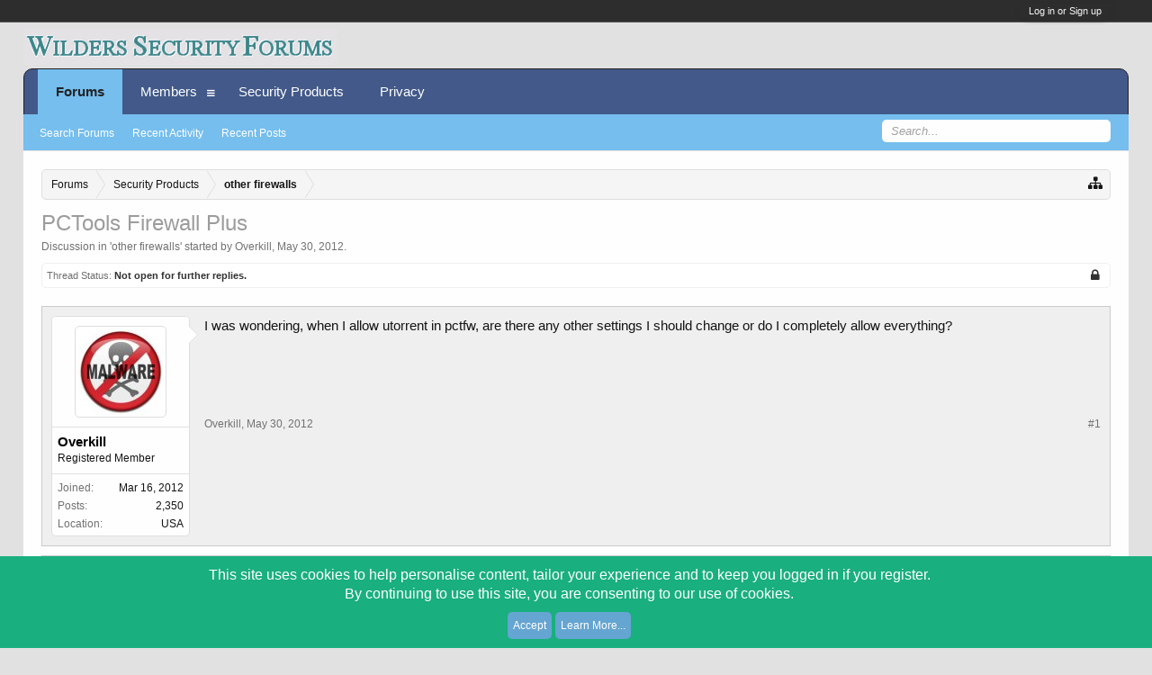

--- FILE ---
content_type: text/html; charset=UTF-8
request_url: https://www.wilderssecurity.com/threads/pctools-firewall-plus.325144/
body_size: 9354
content:
<!DOCTYPE html>
<html id="XenForo" lang="en-US" dir="LTR" class="Public NoJs LoggedOut NoSidebar  Responsive" xmlns:fb="http://www.facebook.com/2008/fbml">
<head>

	<meta charset="utf-8" />
	<meta http-equiv="X-UA-Compatible" content="IE=Edge,chrome=1" />
	
		<meta name="viewport" content="width=device-width, initial-scale=1" />
	
	
		<base href="https://www.wilderssecurity.com/" />
	

	<title>PCTools Firewall Plus | Wilders Security Forums</title>
	
	<noscript><style>.JsOnly, .jsOnly { display: none !important; }</style></noscript>
	<link rel="stylesheet" href="css.php?css=xenforo,form,public&amp;style=5&amp;dir=LTR&amp;d=1737750655" />
	<link rel="stylesheet" href="css.php?css=GoToTop_purecss,bb_code,login_bar,message,message_user_info,nat_public_css,notices,panel_scroller,thread_view&amp;style=5&amp;dir=LTR&amp;d=1737750655" />
	
	
		<link rel="stylesheet" href="https://www.wilderssecurity.com/styles/flatawesome/font-awesome/css/font-awesome.min.css">

	
	<link rel="apple-touch-icon" href="https://www.wilderssecurity.com/styles/flatawesome/xenforo/wsf.og.png" />
	<link rel="alternate" type="application/rss+xml" title="RSS feed for Wilders Security Forums" href="forums/-/index.rss" />
	
	
	<link rel="canonical" href="https://www.wilderssecurity.com/threads/pctools-firewall-plus.325144/" />
	<meta name="description" content="I was wondering, when I allow utorrent in pctfw, are there any other settings I should change or do I completely allow everything?" />	<meta property="og:site_name" content="Wilders Security Forums" />
	<meta property="og:image" content="https://www.wilderssecurity.com/data/avatars/m/125/125852.jpg?1481605978" />
	<meta property="og:image" content="https://www.wilderssecurity.com/styles/flatawesome/xenforo/wsf.og.png" />
	<meta property="og:type" content="article" />
	<meta property="og:url" content="https://www.wilderssecurity.com/threads/pctools-firewall-plus.325144/" />
	<meta property="og:title" content="PCTools Firewall Plus" />
	<meta property="og:description" content="I was wondering, when I allow utorrent in pctfw, are there any other settings I should change or do I completely allow everything?" />
	
	
	
	<link rel="apple-touch-icon" sizes="57x57" href="/apple-touch-icon-57x57.png">
	<link rel="apple-touch-icon" sizes="60x60" href="/apple-touch-icon-60x60.png">
	<link rel="apple-touch-icon" sizes="72x72" href="/apple-touch-icon-72x72.png">
	<link rel="apple-touch-icon" sizes="76x76" href="/apple-touch-icon-76x76.png">
	<link rel="apple-touch-icon" sizes="114x114" href="/apple-touch-icon-114x114.png">
	<link rel="apple-touch-icon" sizes="120x120" href="/apple-touch-icon-120x120.png">
	<link rel="apple-touch-icon" sizes="144x144" href="/apple-touch-icon-144x144.png">
	<link rel="apple-touch-icon" sizes="152x152" href="/apple-touch-icon-152x152.png">
	<link rel="apple-touch-icon" sizes="180x180" href="/apple-touch-icon-180x180.png">
	<link rel="icon" type="image/png" href="/favicon-32x32.png" sizes="32x32">
	<link rel="icon" type="image/png" href="/android-chrome-192x192.png" sizes="192x192">
	<link rel="icon" type="image/png" href="/favicon-96x96.png" sizes="96x96">
	<link rel="icon" type="image/png" href="/favicon-16x16.png" sizes="16x16">
	<link rel="manifest" href="/manifest.json">
	<meta name="msapplication-TileColor" content="#2d89ef">
	<meta name="msapplication-TileImage" content="/mstile-144x144.png">
	<meta name="theme-color" content="#ffffff">

</head>

<body class="node31 node30 SelectQuotable">



	

<div id="loginBar">
	<div class="pageWidth">
		<div class="pageContent">	
			<h3 id="loginBarHandle">
				<label for="LoginControl"><a href="login/" class="concealed noOutline">Log in or Sign up</a></label>
			</h3>
			
			<span class="helper"></span>

			
		</div>
	</div>
</div>

<div class="topHelper"></div>
<div id="headerMover">
	<div id="headerProxy"></div>

<div id="content" class="thread_view">
	<div class="pageWidth">
		<div class="pageContent">
			<!-- main content area -->
			
			
			
			
						
						
						
						
						<div class="breadBoxTop ">
							
							

<nav>
	
		
			
				
			
		
			
				
			
		
	

	<fieldset class="breadcrumb">
		<a href="misc/quick-navigation-menu?selected=node-31" class="OverlayTrigger jumpMenuTrigger" data-cacheOverlay="true" title="Open quick navigation"><i class="fa fa-sitemap"></i></a>
			
		<div class="boardTitle"><strong>Wilders Security Forums</strong></div>
		
		<span class="crumbs">
			
			
			
				<span class="crust selectedTabCrumb" itemscope="itemscope" itemtype="http://data-vocabulary.org/Breadcrumb">
					<a href="https://www.wilderssecurity.com/" class="crumb" rel="up" itemprop="url"><span itemprop="title">Forums</span></a>
					<span class="arrow"><span>&gt;</span></span>
				</span>
			
			
			
				
					<span class="crust" itemscope="itemscope" itemtype="http://data-vocabulary.org/Breadcrumb">
						<a href="https://www.wilderssecurity.com/categories/security-products.30/" class="crumb" rel="up" itemprop="url"><span itemprop="title">Security Products</span></a>
						<span class="arrow"><span>&gt;</span></span>
					</span>
				
					<span class="crust" itemscope="itemscope" itemtype="http://data-vocabulary.org/Breadcrumb">
						<a href="https://www.wilderssecurity.com/forums/other-firewalls.31/" class="crumb" rel="up" itemprop="url"><span itemprop="title">other firewalls</span></a>
						<span class="arrow"><span>&gt;</span></span>
					</span>
				
			
		</span>
	</fieldset>
</nav>
						</div>
						
						
						
					
						<!--[if lt IE 8]>
							<p class="importantMessage">You are using an out of date browser. It  may not display this or other websites correctly.<br />You should upgrade or use an <a href="https://www.google.com/chrome/browser/" target="_blank">alternative browser</a>.</p>
						<![endif]-->

						
						
	

	
						
						
						
						
												
							<!-- h1 title, description -->
							<div class="titleBar">
								
								<h1>PCTools Firewall Plus</h1>
								
								<p id="pageDescription" class="muted ">
	Discussion in '<a href="forums/other-firewalls.31/">other firewalls</a>' started by <a href="members/overkill.125852/" class="username" dir="auto">Overkill</a>, <a href="threads/pctools-firewall-plus.325144/"><span class="DateTime" title="May 30, 2012 at 10:25 AM">May 30, 2012</span></a>.
</p>
							</div>
						
						
						
						
						
						<!-- main template -->
						





























	
		<dl class="threadAlerts secondaryContent">
			<dt>Thread Status:</dt>
			
				
	
				
					<dd class="lockedAlert">
						<span class="icon Tooltip" title="Locked" data-tipclass="iconTip"><i class="fa fa-lock"></i></span>
							Not open for further replies.</dd>
				
			
		</dl>
	






<div class="pageNavLinkGroup">
	<div class="linkGroup SelectionCountContainer">
		
		
	</div>

	
</div>





<form action="inline-mod/post/switch" method="post"
	class="InlineModForm section"
	data-cookieName="posts"
	data-controls="#InlineModControls"
	data-imodOptions="#ModerationSelect option">

	<ol class="messageList" id="messageList">
		
			
				


<li id="post-2064010" class="message   " data-author="Overkill">

	

<div class="messageUserInfo">	
<div class="messageUserBlock ">
	
		<div class="avatarHolder">
			<span class="helper"></span>
			<a href="members/overkill.125852/" class="avatar Av125852m" data-avatarhtml="true"><img src="data/avatars/m/125/125852.jpg?1481605978" width="96" height="96" alt="Overkill" /></a>
			
			<!-- slot: message_user_info_avatar -->
		</div>
	


	
		<h3 class="userText">
			<a href="members/overkill.125852/" class="username" dir="auto"><span class="style23">Overkill</span></a>
			<em class="userTitle">Registered Member</em>
			
			<!-- slot: message_user_info_text -->
		</h3>
	
		
	
		<div class="extraUserInfo">
			
			
				
					<dl class="pairsJustified">
						<dt>Joined:</dt>
						<dd>Mar 16, 2012</dd>
					</dl>
				
				
				
					<dl class="pairsJustified">
						<dt>Posts:</dt>
						<dd><a href="search/member?user_id=125852" class="concealed" rel="nofollow">2,350</a></dd>
					</dl>
				
				
				
				
				
			
				
				
				
				
				
					<dl class="pairsJustified">
						<dt>Location:</dt>
						<dd>
							
								<a href="misc/location-info?location=USA" target="_blank" rel="nofollow noreferrer" class="concealed">USA</a>
							
						</dd>
					</dl>
				
			
				
							
						
			
			
		</div>
	
		


	<span class="arrow"><span></span></span>
</div>
</div>

	<div class="messageInfo primaryContent">
		
		
		
		
		
		<div class="messageContent">		
			<article>
			
				<blockquote class="messageText SelectQuoteContainer ugc baseHtml">
					
					I was wondering, when I allow utorrent in pctfw, are there any other settings I should change or do I completely allow everything?
					<div class="messageTextEndMarker">&nbsp;</div>
				</blockquote>
			
			</article>
			
		</div>
		
		
		
		
		
		
		
				
		<div class="messageMeta ToggleTriggerAnchor">
			
			<div class="privateControls">
				
				<span class="item muted">
					<span class="authorEnd"><a href="members/overkill.125852/" class="username author" dir="auto">Overkill</a>,</span>
					<a href="threads/pctools-firewall-plus.325144/" title="Permalink" class="datePermalink"><span class="DateTime" title="May 30, 2012 at 10:25 AM">May 30, 2012</span></a>
				</span>
				
				
				
				
				
				
				
				
				
                                
				
				
			</div>
			
			<div class="publicControls">
				<a href="threads/pctools-firewall-plus.325144/" title="Permalink" class="item muted postNumber hashPermalink OverlayTrigger" data-href="posts/2064010/permalink">#1</a>
				
				
				
				
			</div>
		</div>
	
		
		
	</div>

	
	
	
	
</li>



			
		
			
				


<li id="post-2065492" class="message   " data-author="JoeBlack40">

	

<div class="messageUserInfo">	
<div class="messageUserBlock ">
	
		<div class="avatarHolder">
			<span class="helper"></span>
			<a href="members/joeblack40.95906/" class="avatar Av95906m" data-avatarhtml="true"><img src="data/avatars/m/95/95906.jpg?1694356441" width="96" height="96" alt="JoeBlack40" /></a>
			
			<!-- slot: message_user_info_avatar -->
		</div>
	


	
		<h3 class="userText">
			<a href="members/joeblack40.95906/" class="username" dir="auto"><span class="style23">JoeBlack40</span></a>
			<em class="userTitle">Registered Member</em>
			
			<!-- slot: message_user_info_text -->
		</h3>
	
		
	
		<div class="extraUserInfo">
			
			
				
					<dl class="pairsJustified">
						<dt>Joined:</dt>
						<dd>Apr 1, 2009</dd>
					</dl>
				
				
				
					<dl class="pairsJustified">
						<dt>Posts:</dt>
						<dd><a href="search/member?user_id=95906" class="concealed" rel="nofollow">1,584</a></dd>
					</dl>
				
				
				
				
				
			
				
				
				
				
				
					<dl class="pairsJustified">
						<dt>Location:</dt>
						<dd>
							
								<a href="misc/location-info?location=Romania" target="_blank" rel="nofollow noreferrer" class="concealed">Romania</a>
							
						</dd>
					</dl>
				
			
				
							
						
			
			
		</div>
	
		


	<span class="arrow"><span></span></span>
</div>
</div>

	<div class="messageInfo primaryContent">
		
		
		
		
		
		<div class="messageContent">		
			<article>
			
				<blockquote class="messageText SelectQuoteContainer ugc baseHtml">
					
					When i was using PCTools FW,utorrent was set to allow all outbounds and inbounds set to ask (if i remember right,these are the default actions).And when the pop up with the &quot;utorrent is tryin to act like a server bla bla&quot; appeared i was allowing it for a better download speed.I tried with the inbounds blocked too and i didn&#039;t noticed any major differences in utorrent download speed.Try for yourself and decide.
					<div class="messageTextEndMarker">&nbsp;</div>
				</blockquote>
			
			</article>
			
		</div>
		
		
		
			<div class="editDate">
			
				Last edited: <span class="DateTime" title="Jun 3, 2012 at 2:13 PM">Jun 3, 2012</span>
			
			</div>
		
		
		
		
		
				
		<div class="messageMeta ToggleTriggerAnchor">
			
			<div class="privateControls">
				
				<span class="item muted">
					<span class="authorEnd"><a href="members/joeblack40.95906/" class="username author" dir="auto">JoeBlack40</a>,</span>
					<a href="threads/pctools-firewall-plus.325144/#post-2065492" title="Permalink" class="datePermalink"><span class="DateTime" title="Jun 2, 2012 at 8:03 AM">Jun 2, 2012</span></a>
				</span>
				
				
				
				
				
				
				
				
				
                                
				
				
			</div>
			
			<div class="publicControls">
				<a href="threads/pctools-firewall-plus.325144/#post-2065492" title="Permalink" class="item muted postNumber hashPermalink OverlayTrigger" data-href="posts/2065492/permalink">#2</a>
				
				
				
				
			</div>
		</div>
	
		
		
	</div>

	
	
	
	
</li>

			
		
			
				


<li id="post-2066041" class="message   " data-author="drakhil">

	

<div class="messageUserInfo">	
<div class="messageUserBlock ">
	
		<div class="avatarHolder">
			<span class="helper"></span>
			<a href="members/drakhil.110034/" class="avatar Av110034m" data-avatarhtml="true"><img src="styles/flatawesome/xenforo/avatars/avatar_m.png" width="96" height="96" alt="drakhil" /></a>
			
			<!-- slot: message_user_info_avatar -->
		</div>
	


	
		<h3 class="userText">
			<a href="members/drakhil.110034/" class="username" dir="auto"><span class="style22">drakhil</span></a>
			<em class="userTitle">Registered Member</em>
			
			<!-- slot: message_user_info_text -->
		</h3>
	
		
	
		<div class="extraUserInfo">
			
			
				
					<dl class="pairsJustified">
						<dt>Joined:</dt>
						<dd>Jun 27, 2010</dd>
					</dl>
				
				
				
					<dl class="pairsJustified">
						<dt>Posts:</dt>
						<dd><a href="search/member?user_id=110034" class="concealed" rel="nofollow">31</a></dd>
					</dl>
				
				
				
				
				
			
				
				
				
				
				
			
				
							
						
			
			
		</div>
	
		


	<span class="arrow"><span></span></span>
</div>
</div>

	<div class="messageInfo primaryContent">
		
		
		
		
		
		<div class="messageContent">		
			<article>
			
				<blockquote class="messageText SelectQuoteContainer ugc baseHtml">
					
					simple goto application and allow incoming connection to u torrent , I allow this while using torrent rest of the time i block it <img src="styles/default/xenforo/clear.png" class="mceSmilieSprite mceSmilie14" alt=";)" title="Wink    ;)" /><br />
regards<br />
Akhil
					<div class="messageTextEndMarker">&nbsp;</div>
				</blockquote>
			
			</article>
			
		</div>
		
		
		
		
		
		
		
				
		<div class="messageMeta ToggleTriggerAnchor">
			
			<div class="privateControls">
				
				<span class="item muted">
					<span class="authorEnd"><a href="members/drakhil.110034/" class="username author" dir="auto">drakhil</a>,</span>
					<a href="threads/pctools-firewall-plus.325144/#post-2066041" title="Permalink" class="datePermalink"><span class="DateTime" title="Jun 3, 2012 at 1:16 PM">Jun 3, 2012</span></a>
				</span>
				
				
				
				
				
				
				
				
				
                                
				
				
			</div>
			
			<div class="publicControls">
				<a href="threads/pctools-firewall-plus.325144/#post-2066041" title="Permalink" class="item muted postNumber hashPermalink OverlayTrigger" data-href="posts/2066041/permalink">#3</a>
				
				
				
				
			</div>
		</div>
	
		
		
	</div>

	
	
	
	
</li>

			
		
			
				


<li id="post-2066171" class="message   " data-author="Overkill">

	

<div class="messageUserInfo">	
<div class="messageUserBlock ">
	
		<div class="avatarHolder">
			<span class="helper"></span>
			<a href="members/overkill.125852/" class="avatar Av125852m" data-avatarhtml="true"><img src="data/avatars/m/125/125852.jpg?1481605978" width="96" height="96" alt="Overkill" /></a>
			
			<!-- slot: message_user_info_avatar -->
		</div>
	


	
		<h3 class="userText">
			<a href="members/overkill.125852/" class="username" dir="auto"><span class="style23">Overkill</span></a>
			<em class="userTitle">Registered Member</em>
			
			<!-- slot: message_user_info_text -->
		</h3>
	
		
	
		<div class="extraUserInfo">
			
			
				
					<dl class="pairsJustified">
						<dt>Joined:</dt>
						<dd>Mar 16, 2012</dd>
					</dl>
				
				
				
					<dl class="pairsJustified">
						<dt>Posts:</dt>
						<dd><a href="search/member?user_id=125852" class="concealed" rel="nofollow">2,350</a></dd>
					</dl>
				
				
				
				
				
			
				
				
				
				
				
					<dl class="pairsJustified">
						<dt>Location:</dt>
						<dd>
							
								<a href="misc/location-info?location=USA" target="_blank" rel="nofollow noreferrer" class="concealed">USA</a>
							
						</dd>
					</dl>
				
			
				
							
						
			
			
		</div>
	
		


	<span class="arrow"><span></span></span>
</div>
</div>

	<div class="messageInfo primaryContent">
		
		
		
		
		
		<div class="messageContent">		
			<article>
			
				<blockquote class="messageText SelectQuoteContainer ugc baseHtml">
					
					Thank You!
					<div class="messageTextEndMarker">&nbsp;</div>
				</blockquote>
			
			</article>
			
		</div>
		
		
		
		
		
		
		
				
		<div class="messageMeta ToggleTriggerAnchor">
			
			<div class="privateControls">
				
				<span class="item muted">
					<span class="authorEnd"><a href="members/overkill.125852/" class="username author" dir="auto">Overkill</a>,</span>
					<a href="threads/pctools-firewall-plus.325144/#post-2066171" title="Permalink" class="datePermalink"><span class="DateTime" title="Jun 3, 2012 at 5:30 PM">Jun 3, 2012</span></a>
				</span>
				
				
				
				
				
				
				
				
				
                                
				
				
			</div>
			
			<div class="publicControls">
				<a href="threads/pctools-firewall-plus.325144/#post-2066171" title="Permalink" class="item muted postNumber hashPermalink OverlayTrigger" data-href="posts/2066171/permalink">#4</a>
				
				
				
				
			</div>
		</div>
	
		
		
	</div>

	
	
	
	
</li>

			
		
		
	</ol>

	

	<input type="hidden" name="_xfToken" value="" />

</form>

	<div class="pageNavLinkGroup">
			
				
			
			<div class="linkGroup" style="display: none"><a href="javascript:" class="muted JsOnly DisplayIgnoredContent Tooltip" title="Show hidden content by ">Show Ignored Content</a></div>

			
	</div>












		






	
		<dl class="threadAlerts secondaryContent">
			<dt>Thread Status:</dt>
			
				
	
				
					<dd class="lockedAlert">
						<span class="icon Tooltip" title="Locked" data-tipclass="iconTip"><i class="fa fa-lock"></i></span>
							Not open for further replies.</dd>
				
			
		</dl>
	



						
						
						
						
							<!-- login form, to be moved to the upper drop-down -->
							







<form action="login/login" method="post" class="xenForm " id="login" style="display:none">

	

	<div class="ctrlWrapper">
		<dl class="ctrlUnit">
			<dt><label for="LoginControl">Your username or email address:</label></dt>
			<dd><input type="text" name="login" id="LoginControl" class="textCtrl" tabindex="101" /></dd>
		</dl>
	
	
		<dl class="ctrlUnit">
			<dt>
				<label for="ctrl_password">Do you already have an account?</label>
			</dt>
			<dd>
				<ul>
					<li><label for="ctrl_not_registered"><input type="radio" name="register" value="1" id="ctrl_not_registered" tabindex="105" />
						No, create an account now.</label></li>
					<li><label for="ctrl_registered"><input type="radio" name="register" value="0" id="ctrl_registered" tabindex="105" checked="checked" class="Disabler" />
						Yes, my password is:</label></li>
					<li id="ctrl_registered_Disabler">
						<input type="password" name="password" class="textCtrl" id="ctrl_password" tabindex="102" />
						<div class="lostPassword"><a href="lost-password/" class="OverlayTrigger OverlayCloser" tabindex="106">Forgot your password?</a></div>
					</li>
				</ul>
			</dd>
		</dl>
	
		
		<dl class="ctrlUnit submitUnit">
			<dt></dt>
			<dd>
				<input type="submit" class="button primary" value="Log in" tabindex="104" data-loginPhrase="Log in" data-signupPhrase="Sign up" />
				<label for="ctrl_remember" class="rememberPassword"><input type="checkbox" name="remember" value="1" id="ctrl_remember" tabindex="103" checked="checked" /> Stay logged in</label>
			</dd>
		</dl>
	</div>

	<input type="hidden" name="cookie_check" value="1" />
	<input type="hidden" name="redirect" value="/threads/pctools-firewall-plus.325144/" />
	<input type="hidden" name="_xfToken" value="" />

</form>
						
						
					
			
						
			<div class="breadBoxBottom">

<nav>
	

	<fieldset class="breadcrumb">
		<a href="misc/quick-navigation-menu?selected=node-31" class="OverlayTrigger jumpMenuTrigger" data-cacheOverlay="true" title="Open quick navigation"><i class="fa fa-sitemap"></i></a>
			
		<div class="boardTitle"><strong>Wilders Security Forums</strong></div>
		
		<span class="crumbs">
			
			
			
				<span class="crust selectedTabCrumb">
					<a href="https://www.wilderssecurity.com/" class="crumb"><span>Forums</span></a>
					<span class="arrow"><span>&gt;</span></span>
				</span>
			
			
			
				
					<span class="crust">
						<a href="https://www.wilderssecurity.com/categories/security-products.30/" class="crumb"><span>Security Products</span></a>
						<span class="arrow"><span>&gt;</span></span>
					</span>
				
					<span class="crust">
						<a href="https://www.wilderssecurity.com/forums/other-firewalls.31/" class="crumb"><span>other firewalls</span></a>
						<span class="arrow"><span>&gt;</span></span>
					</span>
				
			
		</span>
	</fieldset>
</nav></div>
			
						
			
						
		</div>
	</div>
</div>

<header>
	


<div id="header">
	<div id="logoBlock">
	<div class="pageWidth">
		<div class="pageContent">
			

			
			<div id="logo"><a href="https://www.wilderssecurity.com/">
				<span></span>
				
				<img src="styles/flatawesome/xenforo/wilders_security_forums_logo2.png" alt="Wilders Security Forums" />
				
			</a></div>
			
			<span class="helper"></span>
		</div>
	</div>
</div>
	

<div id="navigation" class="pageWidth withSearch">
	<div class="pageContent">
		<nav>

<div class="navTabs">
	<ul class="publicTabs">
	
		<!-- home -->

		
		
		
		<!-- extra tabs: home -->
		
		
		
		<!-- forums -->
		
			<li class="navTab forums selected">
			
				<a href="https://www.wilderssecurity.com/" class="navLink">Forums</a>
				<a href="https://www.wilderssecurity.com/" class="SplitCtrl" rel="Menu"><i class="fa fa-bars"></i></a>
				
				<div class="tabLinks forumsTabLinks">
					<div class="primaryContent menuHeader">
						<h3>Forums</h3>
						<div class="muted">Quick Links</div>
					</div>
					<ul class="secondaryContent blockLinksList">
					
						
						<li><a href="search/?type=post">Search Forums</a></li>
						
						
						<li><a href="recent-activity/">Recent Activity</a></li>
						<li><a href="find-new/posts" rel="nofollow">Recent Posts</a></li>
					
					</ul>
				</div>
			</li>
		
		
		
		<!-- extra tabs: middle -->
		
		
		
		<!-- members -->
		
			<li class="navTab members Popup PopupControl PopupClosed">
			
				
   <a href="members/list" class="navLink">Members</a>

				<a href="https://www.wilderssecurity.com/members/" class="SplitCtrl" rel="Menu"><i class="fa fa-bars"></i></a>
				
				<div class="Menu JsOnly tabMenu membersTabLinks">
					<div class="primaryContent menuHeader">
						<h3>Members</h3>
						<div class="muted">Quick Links</div>
					</div>
					<ul class="secondaryContent blockLinksList">
					
						
						<li><a href="members/list">Registered Members</a></li>
						<li><a href="online/">Current Visitors</a></li>
						<li><a href="recent-activity/">Recent Activity</a></li>
						
					
					</ul>
				</div>
			</li>
						
		
		<!-- extra tabs: end -->
		
		
			
				<li class="navTab nodetab136 PopupClosed">
					<a href="https://www.wilderssecurity.com/widget-pages/secprods/" class="navLink">Security Products</a>

					
				</li>
			
		
			
				<li class="navTab nodetab137 PopupClosed">
					<a href="https://www.wilderssecurity.com/widget-pages/privacy/" class="navLink">Privacy</a>

					
				</li>
			
		
		

		<!-- responsive popup -->
		<li class="navTab navigationHiddenTabs Popup PopupControl PopupClosed" style="display:none">	
						
			<a rel="Menu" class="navLink NoPopupGadget"><span class="menuIcon">Menu</span></a>
			
			<div class="Menu JsOnly blockLinksList primaryContent" id="NavigationHiddenMenu"></div>
		</li>
			
		
		<!-- no selection -->
		
		
	</ul>
	
	
</div>

<span class="helper"></span>
			
		</nav>	
	</div>
</div>
	

<div id="searchBar" class="pageWidth">
	
	<span id="QuickSearchPlaceholder" title="Search"><i class="fa fa-search"></i></span>
	<fieldset id="QuickSearch">
		<form action="search/search" method="post" class="formPopup">
			
			<div class="primaryControls">
				<!-- block: primaryControls -->
				<input type="search" name="keywords" value="" class="textCtrl" placeholder="Search..." title="Enter your search and hit enter" id="QuickSearchQuery" />				
				<!-- end block: primaryControls -->
			</div>
			
			<div class="secondaryControls">
				<div class="controlsWrapper">
				
					<!-- block: secondaryControls -->
					<dl class="ctrlUnit">
						<dt></dt>
						<dd><ul>
							<li><label><input type="checkbox" name="title_only" value="1"
								id="search_bar_title_only" class="AutoChecker"
								data-uncheck="#search_bar_thread" /> Search titles only</label></li>
						</ul></dd>
					</dl>
				
					<dl class="ctrlUnit">
						<dt><label for="searchBar_users">Posted by Member:</label></dt>
						<dd>
							<input type="text" name="users" value="" class="textCtrl AutoComplete" id="searchBar_users" />
							<p class="explain">Separate names with a comma.</p>
						</dd>
					</dl>
				
					<dl class="ctrlUnit">
						<dt><label for="searchBar_date">Newer Than:</label></dt>
						<dd><input type="date" name="date" value="" class="textCtrl" id="searchBar_date" /></dd>
					</dl>
					
					
					<dl class="ctrlUnit">
						<dt></dt>
						<dd><ul>
								
									<li><label title="Search only PCTools Firewall Plus"><input type="checkbox" name="type[post][thread_id]" value="325144"
	id="search_bar_thread" class="AutoChecker"
	data-uncheck="#search_bar_title_only, #search_bar_nodes" /> Search this thread only</label></li>
								
									<li><label title="Search only other firewalls"><input type="checkbox" name="nodes[]" value="31"
	id="search_bar_nodes" class="Disabler AutoChecker" checked="checked"
	data-uncheck="#search_bar_thread" /> Search this forum only</label>
	<ul id="search_bar_nodes_Disabler">
		<li><label><input type="checkbox" name="type[post][group_discussion]" value="1"
			id="search_bar_group_discussion" class="AutoChecker"
			data-uncheck="#search_bar_thread" /> Display results as threads</label></li>
	</ul></li>
								
						</ul></dd>
					</dl>
					
				</div>
				<!-- end block: secondaryControls -->
				
				<dl class="ctrlUnit submitUnit">
					<dt></dt>
					<dd>
						<input type="submit" value="Search" class="button primary Tooltip" title="Find Now" />
						<div class="Popup" id="commonSearches">
							<a rel="Menu" class="button NoPopupGadget Tooltip" title="Useful Searches" data-tipclass="flipped"><span class="arrowWidget"></span></a>
							<div class="Menu">
								<div class="primaryContent menuHeader">
									<h3>Useful Searches</h3>
								</div>
								<ul class="secondaryContent blockLinksList">
									<!-- block: useful_searches -->
									<li><a href="find-new/posts?recent=1" rel="nofollow">Recent Posts</a></li>
									
									<!-- end block: useful_searches -->
								</ul>
							</div>
						</div>
						<a href="search/" class="button moreOptions Tooltip" title="Advanced Search">More...</a>
					</dd>
				</dl>
				
			</div>
			
			<input type="hidden" name="_xfToken" value="" />
		</form>		
	</fieldset>
	
</div>
</div>

	
	
</header>

</div>

<footer>
	


<div class="footer">
	<div class="pageWidth">
		<div class="pageContent">
			
			<dl class="choosers">
				
					<dt>Style</dt>
					<dd><a href="misc/style?redirect=%2Fthreads%2Fpctools-firewall-plus.325144%2F" class="OverlayTrigger Tooltip" title="Style Chooser" rel="nofollow"><i class="fa fa-tint"></i> Flat_Awesome</a></dd>
				
				
			</dl>
			
			
			<ul class="footerLinks">
			
				<li><a href="misc/contact" class="OverlayTrigger" data-overlayOptions="{&quot;fixed&quot;:false}""><i class="fa fa-envelope"></i> Contact Us</a></li>
				<li><a href="help/"><i class="fa fa-life-ring"></i></a></li>
				<li><a href="https://www.wilderssecurity.com/" class="homeLink"><i class="fa fa-home"></i> </a></li>
				<li><a href="/threads/pctools-firewall-plus.325144/#navigation" class="topLink"><i class="fa fa-caret-square-o-up"></i></a></li>
				<li><a href="forums/-/index.rss" rel="alternate" target="_blank"
					title="RSS feed for Wilders Security Forums"><i class="fa fa-rss-square"></i></a></li>
			
			</ul>
			
			<span class="helper"></span>
		</div>
	</div>
</div>

<div class="footerLegal">
	<div class="pageWidth">
		<div class="pageContent">
			<ul id="legal">
			
				<li><a href="help/terms">Terms and Rules</a></li>
				<li><a href="help/privacy-policy">Privacy Policy</a></li>
			
			</ul>
			
			<div id="copyright"><a href="https://xenforo.com" class="concealed" target="_blank">Forum software by XenForo<sup>&reg;</sup> <span>&copy; 2010-2019 XenForo Ltd.</span></a> <div id="thCopyrightNotice">Some XenForo functionality crafted by <a href="http://xf.themehouse.com/" title="Premium XenForo Add-ons" target="_blank">ThemeHouse</a>.</div> <span>|</span> <a href="https://pixelexit.com" rel="nofollow" class="peCopyright Tooltip" title="Free, Premium and Custom Xenforo styles!"> XenForo style by Pixel Exit</a></div>
			
		
			
			
			<span class="helper"></span>
		</div>
	</div>	
</div>

<div class="bottomHelper"></div>

	


	


<div id="toTop" 
	class="SedoGoToTop mini JsOnly "
	data-id="sedo_gototop"
	data-easing="easeInOutQuad"
	data-container-over="toTopHover"
	data-scrollspeed="1200"
	data-min="100"
	data-indelay="600"
	data-outdelay="400"
	data-adv="1"
	data-timeout="6000"
	data-bottom-delta="0"
	data-top-delta="0"
	>
		<ul>
			<li class="AdvUp">▲</li>
			
			<li class="AdvDown">▼</li>
		</ul>
	
	</div>


</footer>

<div class="bottomFixer">
	
	
		
		
		
		<div class="PanelScrollerOff Notices">
			<div class="scrollContainer">
				<div class="PanelContainer">
					<ol class="Panels">
						
							<li class="panel Notice DismissParent notice_-1 " data-notice="-1">
	
	<div class="baseHtml noticeContent"><div class="noticeCookiesContent">
	<div class="noticeCookiesContentRow">
		This site uses cookies to help personalise content, tailor your experience and to keep you logged in if you register.<br />
By continuing to use this site, you are consenting to our use of cookies.
	</div>
	
	<div class="noticeCookiesContentRow noticeCookiesContentButtonRow">
		<a href="account/dismiss-notice?notice_id=-1" class="button CustomDismissCtrl">Accept</a>
		<a href="help/cookies" class="button">Learn More...</a>
	</div>
</div></div>
	
	
		<a href="account/dismiss-notice?notice_id=-1"
			title="Dismiss Notice" class="DismissCtrl Tooltip" data-offsetx="7" data-tipclass="flipped"><i class="fa fa-times"></i></a>
</li>
						
					</ol>
				</div>
			</div>
		</div>
	

</div>




<!-- Flat Awesome Version: 1.5.20 -->
<script>
			var _b = document.getElementsByTagName('base')[0], _bH = "https://www.wilderssecurity.com/";
			if (_b && _b.href != _bH) _b.href = _bH;
		</script><script src="js/jquery/jquery-1.11.0.min.js"></script><script src="js/xenforo/xenforo.js?_v=e8e63560"></script><script src="js/sedo/gototop/xen.ui.totop.js?_v=e8e63560"></script><script>


jQuery.extend(true, XenForo,
{
	visitor: { user_id: 0 },
	serverTimeInfo:
	{
		now: 1764564557,
		today: 1764478800,
		todayDow: 0
	},
	_lightBoxUniversal: "0",
	_enableOverlays: "1",
	_animationSpeedMultiplier: "1",
	_overlayConfig:
	{
		top: "10%",
		speed: 200,
		closeSpeed: 100,
		mask:
		{
			color: "rgb(23, 23, 23)",
			opacity: "0.6",
			loadSpeed: 200,
			closeSpeed: 100
		}
	},
	_ignoredUsers: [],
	_loadedScripts: {"nat_public_css":true,"thread_view":true,"message":true,"bb_code":true,"message_user_info":true,"login_bar":true,"GoToTop_purecss":true,"notices":true,"panel_scroller":true,"js\/sedo\/gototop\/xen.ui.totop.js?_v=e8e63560":true},
	_cookieConfig: { path: "/", domain: "", prefix: "xf_"},
	_csrfToken: "",
	_csrfRefreshUrl: "login/csrf-token-refresh",
	_jsVersion: "e8e63560",
	_noRtnProtect: false,
	_noSocialLogin: false
});
jQuery.extend(XenForo.phrases,
{
	cancel: "Cancel",

	a_moment_ago:    "A moment ago",
	one_minute_ago:  "1 minute ago",
	x_minutes_ago:   "%minutes% minutes ago",
	today_at_x:      "Today at %time%",
	yesterday_at_x:  "Yesterday at %time%",
	day_x_at_time_y: "%day% at %time%",

	day0: "Sunday",
	day1: "Monday",
	day2: "Tuesday",
	day3: "Wednesday",
	day4: "Thursday",
	day5: "Friday",
	day6: "Saturday",

	_months: "January,February,March,April,May,June,July,August,September,October,November,December",
	_daysShort: "Sun,Mon,Tue,Wed,Thu,Fri,Sat",

	following_error_occurred: "The following error occurred",
	server_did_not_respond_in_time_try_again: "The server did not respond in time. Please try again.",
	logging_in: "Logging in",
	click_image_show_full_size_version: "Click this image to show the full-size version.",
	show_hidden_content_by_x: "Show hidden content by {names}"
});

// Facebook Javascript SDK
XenForo.Facebook.appId = "";
XenForo.Facebook.forceInit = false;







</script></body>
</html>